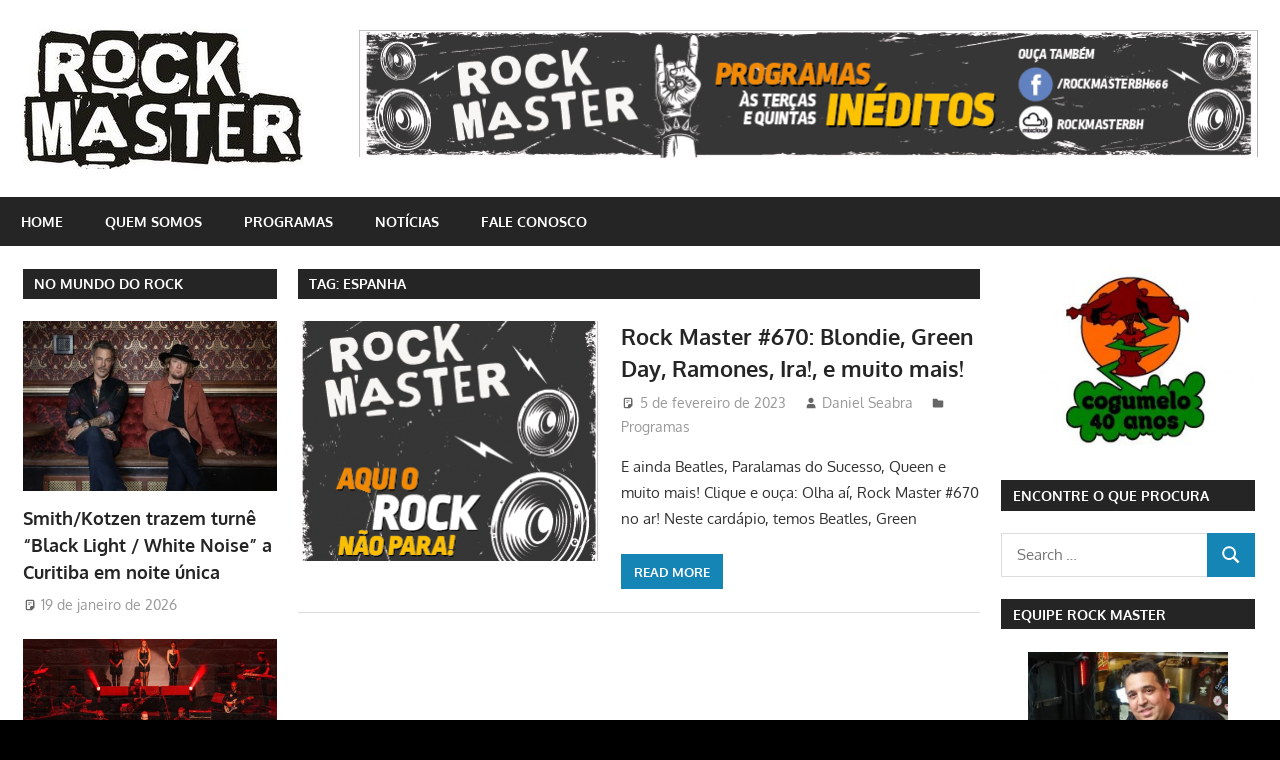

--- FILE ---
content_type: text/html; charset=UTF-8
request_url: http://rockmaster.com.br/tag/espanha/
body_size: 40470
content:
<!DOCTYPE html>
<html lang="pt-BR">

<head>
<meta charset="UTF-8">
<meta name="viewport" content="width=device-width, initial-scale=1">
<link rel="profile" href="http://gmpg.org/xfn/11">
<link rel="pingback" href="http://rockmaster.com.br/xmlrpc.php">

<title>Espanha &#8211; Rock Master</title>
<meta name='robots' content='max-image-preview:large' />
<link rel="alternate" type="application/rss+xml" title="Feed para Rock Master &raquo;" href="http://rockmaster.com.br/feed/" />
<link rel="alternate" type="application/rss+xml" title="Feed de comentários para Rock Master &raquo;" href="http://rockmaster.com.br/comments/feed/" />
<link rel="alternate" type="application/rss+xml" title="Feed de tag para Rock Master &raquo; Espanha" href="http://rockmaster.com.br/tag/espanha/feed/" />
<script type="text/javascript">
window._wpemojiSettings = {"baseUrl":"https:\/\/s.w.org\/images\/core\/emoji\/14.0.0\/72x72\/","ext":".png","svgUrl":"https:\/\/s.w.org\/images\/core\/emoji\/14.0.0\/svg\/","svgExt":".svg","source":{"concatemoji":"http:\/\/rockmaster.com.br\/wp-includes\/js\/wp-emoji-release.min.js?ver=6.1.9"}};
/*! This file is auto-generated */
!function(e,a,t){var n,r,o,i=a.createElement("canvas"),p=i.getContext&&i.getContext("2d");function s(e,t){var a=String.fromCharCode,e=(p.clearRect(0,0,i.width,i.height),p.fillText(a.apply(this,e),0,0),i.toDataURL());return p.clearRect(0,0,i.width,i.height),p.fillText(a.apply(this,t),0,0),e===i.toDataURL()}function c(e){var t=a.createElement("script");t.src=e,t.defer=t.type="text/javascript",a.getElementsByTagName("head")[0].appendChild(t)}for(o=Array("flag","emoji"),t.supports={everything:!0,everythingExceptFlag:!0},r=0;r<o.length;r++)t.supports[o[r]]=function(e){if(p&&p.fillText)switch(p.textBaseline="top",p.font="600 32px Arial",e){case"flag":return s([127987,65039,8205,9895,65039],[127987,65039,8203,9895,65039])?!1:!s([55356,56826,55356,56819],[55356,56826,8203,55356,56819])&&!s([55356,57332,56128,56423,56128,56418,56128,56421,56128,56430,56128,56423,56128,56447],[55356,57332,8203,56128,56423,8203,56128,56418,8203,56128,56421,8203,56128,56430,8203,56128,56423,8203,56128,56447]);case"emoji":return!s([129777,127995,8205,129778,127999],[129777,127995,8203,129778,127999])}return!1}(o[r]),t.supports.everything=t.supports.everything&&t.supports[o[r]],"flag"!==o[r]&&(t.supports.everythingExceptFlag=t.supports.everythingExceptFlag&&t.supports[o[r]]);t.supports.everythingExceptFlag=t.supports.everythingExceptFlag&&!t.supports.flag,t.DOMReady=!1,t.readyCallback=function(){t.DOMReady=!0},t.supports.everything||(n=function(){t.readyCallback()},a.addEventListener?(a.addEventListener("DOMContentLoaded",n,!1),e.addEventListener("load",n,!1)):(e.attachEvent("onload",n),a.attachEvent("onreadystatechange",function(){"complete"===a.readyState&&t.readyCallback()})),(e=t.source||{}).concatemoji?c(e.concatemoji):e.wpemoji&&e.twemoji&&(c(e.twemoji),c(e.wpemoji)))}(window,document,window._wpemojiSettings);
</script>
<style type="text/css">
img.wp-smiley,
img.emoji {
	display: inline !important;
	border: none !important;
	box-shadow: none !important;
	height: 1em !important;
	width: 1em !important;
	margin: 0 0.07em !important;
	vertical-align: -0.1em !important;
	background: none !important;
	padding: 0 !important;
}
</style>
	<link rel='stylesheet' id='gambit-theme-fonts-css' href='http://rockmaster.com.br/wp-content/fonts/c21d1ab759e7903aff206efec4be518c.css?ver=20201110' type='text/css' media='all' />
<link rel='stylesheet' id='wp-block-library-css' href='http://rockmaster.com.br/wp-includes/css/dist/block-library/style.min.css?ver=6.1.9' type='text/css' media='all' />
<link rel='stylesheet' id='classic-theme-styles-css' href='http://rockmaster.com.br/wp-includes/css/classic-themes.min.css?ver=1' type='text/css' media='all' />
<style id='global-styles-inline-css' type='text/css'>
body{--wp--preset--color--black: #000000;--wp--preset--color--cyan-bluish-gray: #abb8c3;--wp--preset--color--white: #ffffff;--wp--preset--color--pale-pink: #f78da7;--wp--preset--color--vivid-red: #cf2e2e;--wp--preset--color--luminous-vivid-orange: #ff6900;--wp--preset--color--luminous-vivid-amber: #fcb900;--wp--preset--color--light-green-cyan: #7bdcb5;--wp--preset--color--vivid-green-cyan: #00d084;--wp--preset--color--pale-cyan-blue: #8ed1fc;--wp--preset--color--vivid-cyan-blue: #0693e3;--wp--preset--color--vivid-purple: #9b51e0;--wp--preset--color--primary: #1585b5;--wp--preset--color--secondary: #006c9c;--wp--preset--color--tertiary: #005282;--wp--preset--color--accent: #b52315;--wp--preset--color--highlight: #15b545;--wp--preset--color--light-gray: #e5e5e5;--wp--preset--color--gray: #999999;--wp--preset--color--dark-gray: #252525;--wp--preset--gradient--vivid-cyan-blue-to-vivid-purple: linear-gradient(135deg,rgba(6,147,227,1) 0%,rgb(155,81,224) 100%);--wp--preset--gradient--light-green-cyan-to-vivid-green-cyan: linear-gradient(135deg,rgb(122,220,180) 0%,rgb(0,208,130) 100%);--wp--preset--gradient--luminous-vivid-amber-to-luminous-vivid-orange: linear-gradient(135deg,rgba(252,185,0,1) 0%,rgba(255,105,0,1) 100%);--wp--preset--gradient--luminous-vivid-orange-to-vivid-red: linear-gradient(135deg,rgba(255,105,0,1) 0%,rgb(207,46,46) 100%);--wp--preset--gradient--very-light-gray-to-cyan-bluish-gray: linear-gradient(135deg,rgb(238,238,238) 0%,rgb(169,184,195) 100%);--wp--preset--gradient--cool-to-warm-spectrum: linear-gradient(135deg,rgb(74,234,220) 0%,rgb(151,120,209) 20%,rgb(207,42,186) 40%,rgb(238,44,130) 60%,rgb(251,105,98) 80%,rgb(254,248,76) 100%);--wp--preset--gradient--blush-light-purple: linear-gradient(135deg,rgb(255,206,236) 0%,rgb(152,150,240) 100%);--wp--preset--gradient--blush-bordeaux: linear-gradient(135deg,rgb(254,205,165) 0%,rgb(254,45,45) 50%,rgb(107,0,62) 100%);--wp--preset--gradient--luminous-dusk: linear-gradient(135deg,rgb(255,203,112) 0%,rgb(199,81,192) 50%,rgb(65,88,208) 100%);--wp--preset--gradient--pale-ocean: linear-gradient(135deg,rgb(255,245,203) 0%,rgb(182,227,212) 50%,rgb(51,167,181) 100%);--wp--preset--gradient--electric-grass: linear-gradient(135deg,rgb(202,248,128) 0%,rgb(113,206,126) 100%);--wp--preset--gradient--midnight: linear-gradient(135deg,rgb(2,3,129) 0%,rgb(40,116,252) 100%);--wp--preset--duotone--dark-grayscale: url('#wp-duotone-dark-grayscale');--wp--preset--duotone--grayscale: url('#wp-duotone-grayscale');--wp--preset--duotone--purple-yellow: url('#wp-duotone-purple-yellow');--wp--preset--duotone--blue-red: url('#wp-duotone-blue-red');--wp--preset--duotone--midnight: url('#wp-duotone-midnight');--wp--preset--duotone--magenta-yellow: url('#wp-duotone-magenta-yellow');--wp--preset--duotone--purple-green: url('#wp-duotone-purple-green');--wp--preset--duotone--blue-orange: url('#wp-duotone-blue-orange');--wp--preset--font-size--small: 13px;--wp--preset--font-size--medium: 20px;--wp--preset--font-size--large: 36px;--wp--preset--font-size--x-large: 42px;--wp--preset--spacing--20: 0.44rem;--wp--preset--spacing--30: 0.67rem;--wp--preset--spacing--40: 1rem;--wp--preset--spacing--50: 1.5rem;--wp--preset--spacing--60: 2.25rem;--wp--preset--spacing--70: 3.38rem;--wp--preset--spacing--80: 5.06rem;}:where(.is-layout-flex){gap: 0.5em;}body .is-layout-flow > .alignleft{float: left;margin-inline-start: 0;margin-inline-end: 2em;}body .is-layout-flow > .alignright{float: right;margin-inline-start: 2em;margin-inline-end: 0;}body .is-layout-flow > .aligncenter{margin-left: auto !important;margin-right: auto !important;}body .is-layout-constrained > .alignleft{float: left;margin-inline-start: 0;margin-inline-end: 2em;}body .is-layout-constrained > .alignright{float: right;margin-inline-start: 2em;margin-inline-end: 0;}body .is-layout-constrained > .aligncenter{margin-left: auto !important;margin-right: auto !important;}body .is-layout-constrained > :where(:not(.alignleft):not(.alignright):not(.alignfull)){max-width: var(--wp--style--global--content-size);margin-left: auto !important;margin-right: auto !important;}body .is-layout-constrained > .alignwide{max-width: var(--wp--style--global--wide-size);}body .is-layout-flex{display: flex;}body .is-layout-flex{flex-wrap: wrap;align-items: center;}body .is-layout-flex > *{margin: 0;}:where(.wp-block-columns.is-layout-flex){gap: 2em;}.has-black-color{color: var(--wp--preset--color--black) !important;}.has-cyan-bluish-gray-color{color: var(--wp--preset--color--cyan-bluish-gray) !important;}.has-white-color{color: var(--wp--preset--color--white) !important;}.has-pale-pink-color{color: var(--wp--preset--color--pale-pink) !important;}.has-vivid-red-color{color: var(--wp--preset--color--vivid-red) !important;}.has-luminous-vivid-orange-color{color: var(--wp--preset--color--luminous-vivid-orange) !important;}.has-luminous-vivid-amber-color{color: var(--wp--preset--color--luminous-vivid-amber) !important;}.has-light-green-cyan-color{color: var(--wp--preset--color--light-green-cyan) !important;}.has-vivid-green-cyan-color{color: var(--wp--preset--color--vivid-green-cyan) !important;}.has-pale-cyan-blue-color{color: var(--wp--preset--color--pale-cyan-blue) !important;}.has-vivid-cyan-blue-color{color: var(--wp--preset--color--vivid-cyan-blue) !important;}.has-vivid-purple-color{color: var(--wp--preset--color--vivid-purple) !important;}.has-black-background-color{background-color: var(--wp--preset--color--black) !important;}.has-cyan-bluish-gray-background-color{background-color: var(--wp--preset--color--cyan-bluish-gray) !important;}.has-white-background-color{background-color: var(--wp--preset--color--white) !important;}.has-pale-pink-background-color{background-color: var(--wp--preset--color--pale-pink) !important;}.has-vivid-red-background-color{background-color: var(--wp--preset--color--vivid-red) !important;}.has-luminous-vivid-orange-background-color{background-color: var(--wp--preset--color--luminous-vivid-orange) !important;}.has-luminous-vivid-amber-background-color{background-color: var(--wp--preset--color--luminous-vivid-amber) !important;}.has-light-green-cyan-background-color{background-color: var(--wp--preset--color--light-green-cyan) !important;}.has-vivid-green-cyan-background-color{background-color: var(--wp--preset--color--vivid-green-cyan) !important;}.has-pale-cyan-blue-background-color{background-color: var(--wp--preset--color--pale-cyan-blue) !important;}.has-vivid-cyan-blue-background-color{background-color: var(--wp--preset--color--vivid-cyan-blue) !important;}.has-vivid-purple-background-color{background-color: var(--wp--preset--color--vivid-purple) !important;}.has-black-border-color{border-color: var(--wp--preset--color--black) !important;}.has-cyan-bluish-gray-border-color{border-color: var(--wp--preset--color--cyan-bluish-gray) !important;}.has-white-border-color{border-color: var(--wp--preset--color--white) !important;}.has-pale-pink-border-color{border-color: var(--wp--preset--color--pale-pink) !important;}.has-vivid-red-border-color{border-color: var(--wp--preset--color--vivid-red) !important;}.has-luminous-vivid-orange-border-color{border-color: var(--wp--preset--color--luminous-vivid-orange) !important;}.has-luminous-vivid-amber-border-color{border-color: var(--wp--preset--color--luminous-vivid-amber) !important;}.has-light-green-cyan-border-color{border-color: var(--wp--preset--color--light-green-cyan) !important;}.has-vivid-green-cyan-border-color{border-color: var(--wp--preset--color--vivid-green-cyan) !important;}.has-pale-cyan-blue-border-color{border-color: var(--wp--preset--color--pale-cyan-blue) !important;}.has-vivid-cyan-blue-border-color{border-color: var(--wp--preset--color--vivid-cyan-blue) !important;}.has-vivid-purple-border-color{border-color: var(--wp--preset--color--vivid-purple) !important;}.has-vivid-cyan-blue-to-vivid-purple-gradient-background{background: var(--wp--preset--gradient--vivid-cyan-blue-to-vivid-purple) !important;}.has-light-green-cyan-to-vivid-green-cyan-gradient-background{background: var(--wp--preset--gradient--light-green-cyan-to-vivid-green-cyan) !important;}.has-luminous-vivid-amber-to-luminous-vivid-orange-gradient-background{background: var(--wp--preset--gradient--luminous-vivid-amber-to-luminous-vivid-orange) !important;}.has-luminous-vivid-orange-to-vivid-red-gradient-background{background: var(--wp--preset--gradient--luminous-vivid-orange-to-vivid-red) !important;}.has-very-light-gray-to-cyan-bluish-gray-gradient-background{background: var(--wp--preset--gradient--very-light-gray-to-cyan-bluish-gray) !important;}.has-cool-to-warm-spectrum-gradient-background{background: var(--wp--preset--gradient--cool-to-warm-spectrum) !important;}.has-blush-light-purple-gradient-background{background: var(--wp--preset--gradient--blush-light-purple) !important;}.has-blush-bordeaux-gradient-background{background: var(--wp--preset--gradient--blush-bordeaux) !important;}.has-luminous-dusk-gradient-background{background: var(--wp--preset--gradient--luminous-dusk) !important;}.has-pale-ocean-gradient-background{background: var(--wp--preset--gradient--pale-ocean) !important;}.has-electric-grass-gradient-background{background: var(--wp--preset--gradient--electric-grass) !important;}.has-midnight-gradient-background{background: var(--wp--preset--gradient--midnight) !important;}.has-small-font-size{font-size: var(--wp--preset--font-size--small) !important;}.has-medium-font-size{font-size: var(--wp--preset--font-size--medium) !important;}.has-large-font-size{font-size: var(--wp--preset--font-size--large) !important;}.has-x-large-font-size{font-size: var(--wp--preset--font-size--x-large) !important;}
.wp-block-navigation a:where(:not(.wp-element-button)){color: inherit;}
:where(.wp-block-columns.is-layout-flex){gap: 2em;}
.wp-block-pullquote{font-size: 1.5em;line-height: 1.6;}
</style>
<link rel='stylesheet' id='gambit-stylesheet-css' href='http://rockmaster.com.br/wp-content/themes/gambit/style.css?ver=2.0.9' type='text/css' media='all' />
<style id='gambit-stylesheet-inline-css' type='text/css'>
.site-title, .site-description { position: absolute; clip: rect(1px, 1px, 1px, 1px); width: 1px; height: 1px; overflow: hidden; }
</style>
<link rel='stylesheet' id='gambit-safari-flexbox-fixes-css' href='http://rockmaster.com.br/wp-content/themes/gambit/assets/css/safari-flexbox-fixes.css?ver=20210115' type='text/css' media='all' />
<!--[if lt IE 9]>
<script type='text/javascript' src='http://rockmaster.com.br/wp-content/themes/gambit/assets/js/html5shiv.min.js?ver=3.7.3' id='html5shiv-js'></script>
<![endif]-->
<script type='text/javascript' src='http://rockmaster.com.br/wp-content/themes/gambit/assets/js/svgxuse.min.js?ver=1.2.6' id='svgxuse-js'></script>
<script type='text/javascript' src='http://rockmaster.com.br/wp-includes/js/jquery/jquery.min.js?ver=3.6.1' id='jquery-core-js'></script>
<script type='text/javascript' src='http://rockmaster.com.br/wp-includes/js/jquery/jquery-migrate.min.js?ver=3.3.2' id='jquery-migrate-js'></script>
<script type='text/javascript' src='http://rockmaster.com.br/wp-content/themes/gambit/assets/js/jquery.flexslider-min.js?ver=2.6.0' id='jquery-flexslider-js'></script>
<script type='text/javascript' id='gambit-slider-js-extra'>
/* <![CDATA[ */
var gambit_slider_params = {"animation":"fade","speed":"7000"};
/* ]]> */
</script>
<script type='text/javascript' src='http://rockmaster.com.br/wp-content/themes/gambit/assets/js/slider.js?ver=20190910' id='gambit-slider-js'></script>
<link rel="https://api.w.org/" href="http://rockmaster.com.br/wp-json/" /><link rel="alternate" type="application/json" href="http://rockmaster.com.br/wp-json/wp/v2/tags/4107" /><link rel="EditURI" type="application/rsd+xml" title="RSD" href="http://rockmaster.com.br/xmlrpc.php?rsd" />
<link rel="wlwmanifest" type="application/wlwmanifest+xml" href="http://rockmaster.com.br/wp-includes/wlwmanifest.xml" />
<meta name="generator" content="WordPress 6.1.9" />
<style type="text/css" id="custom-background-css">
body.custom-background { background-color: #000000; background-image: url("http://rockmaster.com.br/wp-content/uploads/2017/01/gY0eNm.jpg"); background-position: center center; background-size: auto; background-repeat: repeat; background-attachment: fixed; }
</style>
	</head>

<body class="archive tag tag-espanha tag-4107 custom-background wp-custom-logo wp-embed-responsive content-center">
<svg xmlns="http://www.w3.org/2000/svg" viewBox="0 0 0 0" width="0" height="0" focusable="false" role="none" style="visibility: hidden; position: absolute; left: -9999px; overflow: hidden;" ><defs><filter id="wp-duotone-dark-grayscale"><feColorMatrix color-interpolation-filters="sRGB" type="matrix" values=" .299 .587 .114 0 0 .299 .587 .114 0 0 .299 .587 .114 0 0 .299 .587 .114 0 0 " /><feComponentTransfer color-interpolation-filters="sRGB" ><feFuncR type="table" tableValues="0 0.49803921568627" /><feFuncG type="table" tableValues="0 0.49803921568627" /><feFuncB type="table" tableValues="0 0.49803921568627" /><feFuncA type="table" tableValues="1 1" /></feComponentTransfer><feComposite in2="SourceGraphic" operator="in" /></filter></defs></svg><svg xmlns="http://www.w3.org/2000/svg" viewBox="0 0 0 0" width="0" height="0" focusable="false" role="none" style="visibility: hidden; position: absolute; left: -9999px; overflow: hidden;" ><defs><filter id="wp-duotone-grayscale"><feColorMatrix color-interpolation-filters="sRGB" type="matrix" values=" .299 .587 .114 0 0 .299 .587 .114 0 0 .299 .587 .114 0 0 .299 .587 .114 0 0 " /><feComponentTransfer color-interpolation-filters="sRGB" ><feFuncR type="table" tableValues="0 1" /><feFuncG type="table" tableValues="0 1" /><feFuncB type="table" tableValues="0 1" /><feFuncA type="table" tableValues="1 1" /></feComponentTransfer><feComposite in2="SourceGraphic" operator="in" /></filter></defs></svg><svg xmlns="http://www.w3.org/2000/svg" viewBox="0 0 0 0" width="0" height="0" focusable="false" role="none" style="visibility: hidden; position: absolute; left: -9999px; overflow: hidden;" ><defs><filter id="wp-duotone-purple-yellow"><feColorMatrix color-interpolation-filters="sRGB" type="matrix" values=" .299 .587 .114 0 0 .299 .587 .114 0 0 .299 .587 .114 0 0 .299 .587 .114 0 0 " /><feComponentTransfer color-interpolation-filters="sRGB" ><feFuncR type="table" tableValues="0.54901960784314 0.98823529411765" /><feFuncG type="table" tableValues="0 1" /><feFuncB type="table" tableValues="0.71764705882353 0.25490196078431" /><feFuncA type="table" tableValues="1 1" /></feComponentTransfer><feComposite in2="SourceGraphic" operator="in" /></filter></defs></svg><svg xmlns="http://www.w3.org/2000/svg" viewBox="0 0 0 0" width="0" height="0" focusable="false" role="none" style="visibility: hidden; position: absolute; left: -9999px; overflow: hidden;" ><defs><filter id="wp-duotone-blue-red"><feColorMatrix color-interpolation-filters="sRGB" type="matrix" values=" .299 .587 .114 0 0 .299 .587 .114 0 0 .299 .587 .114 0 0 .299 .587 .114 0 0 " /><feComponentTransfer color-interpolation-filters="sRGB" ><feFuncR type="table" tableValues="0 1" /><feFuncG type="table" tableValues="0 0.27843137254902" /><feFuncB type="table" tableValues="0.5921568627451 0.27843137254902" /><feFuncA type="table" tableValues="1 1" /></feComponentTransfer><feComposite in2="SourceGraphic" operator="in" /></filter></defs></svg><svg xmlns="http://www.w3.org/2000/svg" viewBox="0 0 0 0" width="0" height="0" focusable="false" role="none" style="visibility: hidden; position: absolute; left: -9999px; overflow: hidden;" ><defs><filter id="wp-duotone-midnight"><feColorMatrix color-interpolation-filters="sRGB" type="matrix" values=" .299 .587 .114 0 0 .299 .587 .114 0 0 .299 .587 .114 0 0 .299 .587 .114 0 0 " /><feComponentTransfer color-interpolation-filters="sRGB" ><feFuncR type="table" tableValues="0 0" /><feFuncG type="table" tableValues="0 0.64705882352941" /><feFuncB type="table" tableValues="0 1" /><feFuncA type="table" tableValues="1 1" /></feComponentTransfer><feComposite in2="SourceGraphic" operator="in" /></filter></defs></svg><svg xmlns="http://www.w3.org/2000/svg" viewBox="0 0 0 0" width="0" height="0" focusable="false" role="none" style="visibility: hidden; position: absolute; left: -9999px; overflow: hidden;" ><defs><filter id="wp-duotone-magenta-yellow"><feColorMatrix color-interpolation-filters="sRGB" type="matrix" values=" .299 .587 .114 0 0 .299 .587 .114 0 0 .299 .587 .114 0 0 .299 .587 .114 0 0 " /><feComponentTransfer color-interpolation-filters="sRGB" ><feFuncR type="table" tableValues="0.78039215686275 1" /><feFuncG type="table" tableValues="0 0.94901960784314" /><feFuncB type="table" tableValues="0.35294117647059 0.47058823529412" /><feFuncA type="table" tableValues="1 1" /></feComponentTransfer><feComposite in2="SourceGraphic" operator="in" /></filter></defs></svg><svg xmlns="http://www.w3.org/2000/svg" viewBox="0 0 0 0" width="0" height="0" focusable="false" role="none" style="visibility: hidden; position: absolute; left: -9999px; overflow: hidden;" ><defs><filter id="wp-duotone-purple-green"><feColorMatrix color-interpolation-filters="sRGB" type="matrix" values=" .299 .587 .114 0 0 .299 .587 .114 0 0 .299 .587 .114 0 0 .299 .587 .114 0 0 " /><feComponentTransfer color-interpolation-filters="sRGB" ><feFuncR type="table" tableValues="0.65098039215686 0.40392156862745" /><feFuncG type="table" tableValues="0 1" /><feFuncB type="table" tableValues="0.44705882352941 0.4" /><feFuncA type="table" tableValues="1 1" /></feComponentTransfer><feComposite in2="SourceGraphic" operator="in" /></filter></defs></svg><svg xmlns="http://www.w3.org/2000/svg" viewBox="0 0 0 0" width="0" height="0" focusable="false" role="none" style="visibility: hidden; position: absolute; left: -9999px; overflow: hidden;" ><defs><filter id="wp-duotone-blue-orange"><feColorMatrix color-interpolation-filters="sRGB" type="matrix" values=" .299 .587 .114 0 0 .299 .587 .114 0 0 .299 .587 .114 0 0 .299 .587 .114 0 0 " /><feComponentTransfer color-interpolation-filters="sRGB" ><feFuncR type="table" tableValues="0.098039215686275 1" /><feFuncG type="table" tableValues="0 0.66274509803922" /><feFuncB type="table" tableValues="0.84705882352941 0.41960784313725" /><feFuncA type="table" tableValues="1 1" /></feComponentTransfer><feComposite in2="SourceGraphic" operator="in" /></filter></defs></svg>
	
	<div id="page" class="hfeed site">

		<a class="skip-link screen-reader-text" href="#content">Skip to content</a>

				
		<header id="masthead" class="site-header clearfix" role="banner">

			<div class="header-main container clearfix">

				<div id="logo" class="site-branding clearfix">

					<a href="http://rockmaster.com.br/" class="custom-logo-link" rel="home"><img width="280" height="140" src="http://rockmaster.com.br/wp-content/uploads/2017/01/cropped-logo_2-2.jpg" class="custom-logo" alt="Rock Master" decoding="async" /></a>					
			<p class="site-title"><a href="http://rockmaster.com.br/" rel="home">Rock Master</a></p>

							
			<p class="site-description">Site dedicado ao rock&#039;n&#039;roll e suas vertentes</p>

		
				</div><!-- .site-branding -->

				<div class="header-widgets clearfix">

					<aside id="text-2" class="header-widget widget_text">			<div class="textwidget"><center><a><img class="alignnone size-full wp-image-555" src="http://rockmaster.com.br/wp-content/uploads/2024/06/Prancheta-1.png" width="900" height="130" /></a></center></div>
		</aside>
				</div><!-- .header-widgets -->

			</div><!-- .header-main -->

			

	<div id="main-navigation-wrap" class="primary-navigation-wrap">

		<button class="primary-menu-toggle menu-toggle" aria-controls="primary-menu" aria-expanded="false" >
			<svg class="icon icon-menu" aria-hidden="true" role="img"> <use xlink:href="http://rockmaster.com.br/wp-content/themes/gambit/assets/icons/genericons-neue.svg#menu"></use> </svg><svg class="icon icon-close" aria-hidden="true" role="img"> <use xlink:href="http://rockmaster.com.br/wp-content/themes/gambit/assets/icons/genericons-neue.svg#close"></use> </svg>			<span class="menu-toggle-text">Navigation</span>
		</button>

		<div class="primary-navigation">

			<nav id="site-navigation" class="main-navigation" role="navigation"  aria-label="Primary Menu">

				<ul id="primary-menu" class="menu"><li id="menu-item-30" class="menu-item menu-item-type-post_type menu-item-object-page menu-item-home menu-item-30"><a href="http://rockmaster.com.br/">home</a></li>
<li id="menu-item-34" class="menu-item menu-item-type-post_type menu-item-object-page menu-item-34"><a href="http://rockmaster.com.br/quem-somos/">Quem somos</a></li>
<li id="menu-item-37" class="menu-item menu-item-type-taxonomy menu-item-object-category menu-item-37"><a href="http://rockmaster.com.br/category/programas/">Programas</a></li>
<li id="menu-item-36" class="menu-item menu-item-type-taxonomy menu-item-object-category menu-item-36"><a href="http://rockmaster.com.br/category/noticias/">Notícias</a></li>
<li id="menu-item-32" class="menu-item menu-item-type-post_type menu-item-object-page menu-item-32"><a href="http://rockmaster.com.br/fale-conosco/">Fale conosco</a></li>
</ul>			</nav><!-- #site-navigation -->

		</div><!-- .primary-navigation -->

	</div>



		</header><!-- #masthead -->

		
		<div id="content-wrap" class="site-content-wrap clearfix">

			
			
			<div id="content" class="site-content container clearfix">

	<section id="primary" class="content-area">
		<main id="main" class="site-main" role="main">

		
			<header class="page-header">
				<h1 class="archive-title">Tag: <span>Espanha</span></h1>			</header><!-- .page-header -->

			
			
<article id="post-9793" class="small-archive-post clearfix post-9793 post type-post status-publish format-standard has-post-thumbnail hentry category-programas tag-alice-cooper tag-blondie tag-buddy-holly tag-chico-science tag-coversion tag-daughtry tag-espanha tag-gary-moore tag-green-day tag-gun-n-roses tag-ira tag-murcia tag-paralamas-do-sucesso tag-queen tag-queen-golem tag-rock-master tag-stormbreaker tag-the-beatles tag-the-ramones tag-turanis">

	
			<a href="http://rockmaster.com.br/2023/02/05/rock-master-670-blondie-green-day-ramones-ira-e-muito-mais/" rel="bookmark">
				<img width="300" height="240" src="http://rockmaster.com.br/wp-content/uploads/2024/06/Prancheta-2-300x240.png" class="attachment-gambit-thumbnail-archive size-gambit-thumbnail-archive wp-post-image" alt="" decoding="async" />			</a>

		
	<header class="entry-header">

		<h2 class="entry-title"><a href="http://rockmaster.com.br/2023/02/05/rock-master-670-blondie-green-day-ramones-ira-e-muito-mais/" rel="bookmark">Rock Master #670: Blondie, Green Day, Ramones, Ira!, e muito mais!</a></h2>
		<div class="entry-meta"><span class="meta-date"><svg class="icon icon-standard" aria-hidden="true" role="img"> <use xlink:href="http://rockmaster.com.br/wp-content/themes/gambit/assets/icons/genericons-neue.svg#standard"></use> </svg><a href="http://rockmaster.com.br/2023/02/05/rock-master-670-blondie-green-day-ramones-ira-e-muito-mais/" title="09:56" rel="bookmark"><time class="entry-date published updated" datetime="2023-02-05T09:56:59-03:00">5 de fevereiro de 2023</time></a></span><span class="meta-author"> <svg class="icon icon-user" aria-hidden="true" role="img"> <use xlink:href="http://rockmaster.com.br/wp-content/themes/gambit/assets/icons/genericons-neue.svg#user"></use> </svg><span class="author vcard"><a class="url fn n" href="http://rockmaster.com.br/author/daniel-seabra/" title="View all posts by Daniel Seabra" rel="author">Daniel Seabra</a></span></span><span class="meta-category"> <svg class="icon icon-category" aria-hidden="true" role="img"> <use xlink:href="http://rockmaster.com.br/wp-content/themes/gambit/assets/icons/genericons-neue.svg#category"></use> </svg><a href="http://rockmaster.com.br/category/programas/" rel="category tag">Programas</a></span></div>
	</header><!-- .entry-header -->

	<div class="entry-content clearfix">

		<p>E ainda Beatles, Paralamas do Sucesso, Queen e muito mais! Clique e ouça: Olha aí, Rock Master #670 no ar! Neste cardápio, temos Beatles, Green</p>

		<a href="http://rockmaster.com.br/2023/02/05/rock-master-670-blondie-green-day-ramones-ira-e-muito-mais/" class="more-link">Read more</a>

		
	</div><!-- .entry-content -->

</article>

		</main><!-- #main -->
	</section><!-- #primary -->

		<section id="secondary" class="main-sidebar widget-area clearfix" role="complementary">

		<aside id="gambit-magazine-posts-sidebar-2" class="widget gambit-magazine-sidebar-widget clearfix">
		<div class="widget-magazine-posts-sidebar widget-magazine-posts clearfix">

			<div class="widget-header"><h3 class="widget-title"><a class="category-archive-link" href="http://rockmaster.com.br/category/noticias/" title="View all posts from category Notícias">NO MUNDO DO ROCK</a></h3></div>
			<div class="widget-magazine-posts-content">

				
<article id="post-14970" class="large-post clearfix post-14970 post type-post status-publish format-standard has-post-thumbnail hentry category-noticias tag-adrian-smith tag-iron-maiden tag-richie-kotzen tag-rock-master">

	
			<a href="http://rockmaster.com.br/2026/01/19/smith-kotzen-trazem-turne-black-light-white-noise-a-curitiba-em-noite-unica/" rel="bookmark">
				<img width="420" height="280" src="http://rockmaster.com.br/wp-content/uploads/2026/01/Smith-Kotzen-420x280.jpg" class="attachment-gambit-thumbnail-large size-gambit-thumbnail-large wp-post-image" alt="" decoding="async" loading="lazy" srcset="http://rockmaster.com.br/wp-content/uploads/2026/01/Smith-Kotzen-420x280.jpg 420w, http://rockmaster.com.br/wp-content/uploads/2026/01/Smith-Kotzen-300x200.jpg 300w" sizes="(max-width: 420px) 100vw, 420px" />			</a>

		
	<header class="entry-header">

		<h2 class="entry-title"><a href="http://rockmaster.com.br/2026/01/19/smith-kotzen-trazem-turne-black-light-white-noise-a-curitiba-em-noite-unica/" rel="bookmark">Smith/Kotzen trazem turnê &#8220;Black Light / White Noise&#8221; a Curitiba em noite única</a></h2>
		<div class="entry-meta"><span class="meta-date"><svg class="icon icon-standard" aria-hidden="true" role="img"> <use xlink:href="http://rockmaster.com.br/wp-content/themes/gambit/assets/icons/genericons-neue.svg#standard"></use> </svg><a href="http://rockmaster.com.br/2026/01/19/smith-kotzen-trazem-turne-black-light-white-noise-a-curitiba-em-noite-unica/" title="10:48" rel="bookmark"><time class="entry-date published updated" datetime="2026-01-19T10:48:54-03:00">19 de janeiro de 2026</time></a></span></div>
	</header><!-- .entry-header -->

	
</article>

<article id="post-14966" class="large-post clearfix post-14966 post type-post status-publish format-standard has-post-thumbnail hentry category-noticias tag-pink-floyd tag-rock-master">

	
			<a href="http://rockmaster.com.br/2026/01/08/musical-the-wall-celebra-classico-do-pink-floyd-em-belo-horizonte/" rel="bookmark">
				<img width="420" height="280" src="http://rockmaster.com.br/wp-content/uploads/2026/01/Espetaculo-The-Wall-420x280.png" class="attachment-gambit-thumbnail-large size-gambit-thumbnail-large wp-post-image" alt="" decoding="async" loading="lazy" srcset="http://rockmaster.com.br/wp-content/uploads/2026/01/Espetaculo-The-Wall-420x280.png 420w, http://rockmaster.com.br/wp-content/uploads/2026/01/Espetaculo-The-Wall-300x200.png 300w" sizes="(max-width: 420px) 100vw, 420px" />			</a>

		
	<header class="entry-header">

		<h2 class="entry-title"><a href="http://rockmaster.com.br/2026/01/08/musical-the-wall-celebra-classico-do-pink-floyd-em-belo-horizonte/" rel="bookmark"><strong>Musical “The Wall” celebra clássico do Pink Floyd em Belo Horizonte</strong></a></h2>
		<div class="entry-meta"><span class="meta-date"><svg class="icon icon-standard" aria-hidden="true" role="img"> <use xlink:href="http://rockmaster.com.br/wp-content/themes/gambit/assets/icons/genericons-neue.svg#standard"></use> </svg><a href="http://rockmaster.com.br/2026/01/08/musical-the-wall-celebra-classico-do-pink-floyd-em-belo-horizonte/" title="16:03" rel="bookmark"><time class="entry-date published updated" datetime="2026-01-08T16:03:17-03:00">8 de janeiro de 2026</time></a></span></div>
	</header><!-- .entry-header -->

	
</article>

<article id="post-14962" class="large-post clearfix post-14962 post type-post status-publish format-standard has-post-thumbnail hentry category-noticias tag-blackberry-smoke tag-hellionn-records tag-rock-master">

	
			<a href="http://rockmaster.com.br/2026/01/08/blackberry-smoke-retorna-ao-brasil-para-quatro-shows-bh-esta-na-rota/" rel="bookmark">
				<img width="420" height="280" src="http://rockmaster.com.br/wp-content/uploads/2026/01/Blackberry-Smoke-420x280.png" class="attachment-gambit-thumbnail-large size-gambit-thumbnail-large wp-post-image" alt="" decoding="async" loading="lazy" srcset="http://rockmaster.com.br/wp-content/uploads/2026/01/Blackberry-Smoke-420x280.png 420w, http://rockmaster.com.br/wp-content/uploads/2026/01/Blackberry-Smoke-300x200.png 300w" sizes="(max-width: 420px) 100vw, 420px" />			</a>

		
	<header class="entry-header">

		<h2 class="entry-title"><a href="http://rockmaster.com.br/2026/01/08/blackberry-smoke-retorna-ao-brasil-para-quatro-shows-bh-esta-na-rota/" rel="bookmark">Blackberry Smoke retorna ao Brasil para quatro shows; BH está na rota</a></h2>
		<div class="entry-meta"><span class="meta-date"><svg class="icon icon-standard" aria-hidden="true" role="img"> <use xlink:href="http://rockmaster.com.br/wp-content/themes/gambit/assets/icons/genericons-neue.svg#standard"></use> </svg><a href="http://rockmaster.com.br/2026/01/08/blackberry-smoke-retorna-ao-brasil-para-quatro-shows-bh-esta-na-rota/" title="15:55" rel="bookmark"><time class="entry-date published updated" datetime="2026-01-08T15:55:01-03:00">8 de janeiro de 2026</time></a></span></div>
	</header><!-- .entry-header -->

	
</article>

<article id="post-14955" class="large-post clearfix post-14955 post type-post status-publish format-standard has-post-thumbnail hentry category-noticias tag-erasure tag-rock-master">

	
			<a href="http://rockmaster.com.br/2026/01/06/andy-bell-voz-do-erasure-volta-ao-brasil-para-turne-comemorativa/" rel="bookmark">
				<img width="420" height="280" src="http://rockmaster.com.br/wp-content/uploads/2026/01/Andy-Bell-no-Brasil-420x280.png" class="attachment-gambit-thumbnail-large size-gambit-thumbnail-large wp-post-image" alt="" decoding="async" loading="lazy" srcset="http://rockmaster.com.br/wp-content/uploads/2026/01/Andy-Bell-no-Brasil-420x280.png 420w, http://rockmaster.com.br/wp-content/uploads/2026/01/Andy-Bell-no-Brasil-300x200.png 300w" sizes="(max-width: 420px) 100vw, 420px" />			</a>

		
	<header class="entry-header">

		<h2 class="entry-title"><a href="http://rockmaster.com.br/2026/01/06/andy-bell-voz-do-erasure-volta-ao-brasil-para-turne-comemorativa/" rel="bookmark">Andy Bell, voz do Erasure, volta ao Brasil para turnê comemorativa</a></h2>
		<div class="entry-meta"><span class="meta-date"><svg class="icon icon-standard" aria-hidden="true" role="img"> <use xlink:href="http://rockmaster.com.br/wp-content/themes/gambit/assets/icons/genericons-neue.svg#standard"></use> </svg><a href="http://rockmaster.com.br/2026/01/06/andy-bell-voz-do-erasure-volta-ao-brasil-para-turne-comemorativa/" title="12:32" rel="bookmark"><time class="entry-date published updated" datetime="2026-01-06T12:32:16-03:00">6 de janeiro de 2026</time></a></span></div>
	</header><!-- .entry-header -->

	
</article>

			</div>

		</div>

		</aside>
	</section><!-- #secondary -->
	<section id="secondary" class="small-sidebar widget-area clearfix" role="complementary">

		<aside id="media_image-2" class="widget widget_media_image clearfix"><a href="https://cogumelorecords.loja2.com.br/"><img width="300" height="214" src="http://rockmaster.com.br/wp-content/uploads/2020/08/cogumelo-1-300x214.jpg" class="image wp-image-5899  attachment-medium size-medium" alt="" decoding="async" loading="lazy" style="max-width: 100%; height: auto;" srcset="http://rockmaster.com.br/wp-content/uploads/2020/08/cogumelo-1-300x214.jpg 300w, http://rockmaster.com.br/wp-content/uploads/2020/08/cogumelo-1-420x300.jpg 420w, http://rockmaster.com.br/wp-content/uploads/2020/08/cogumelo-1.jpg 702w" sizes="(max-width: 300px) 100vw, 300px" /></a></aside><aside id="search-2" class="widget widget_search clearfix"><div class="widget-header"><h3 class="widget-title">Encontre o que procura</h3></div>
<form role="search" method="get" class="search-form" action="http://rockmaster.com.br/">
	<label>
		<span class="screen-reader-text">Search for:</span>
		<input type="search" class="search-field"
			placeholder="Search &hellip;"
			value="" name="s"
			title="Search for:" />
	</label>
	<button type="submit" class="search-submit">
		<svg class="icon icon-search" aria-hidden="true" role="img"> <use xlink:href="http://rockmaster.com.br/wp-content/themes/gambit/assets/icons/genericons-neue.svg#search"></use> </svg>		<span class="screen-reader-text">Search</span>
	</button>
</form>
</aside><aside id="text-6" class="widget widget_text clearfix"><div class="widget-header"><h3 class="widget-title">EQUIPE ROCK MASTER</h3></div>			<div class="textwidget"><center><img class="alignnone size-full wp-image-555" src="http://rockmaster.com.br/wp-content/uploads/2017/01/daniel_mini.jpg" width="200" height="200" /></a></center>
<bold>Daniel Seabra</bold> é jornalista, belorizontino, pseudo-baterista, tem 48 anos e é apaixonado por rock. Fundador do programa Rock Master e muito fã de Iron Maiden!

<center><img class="alignnone size-full wp-image-555" src="http://rockmaster.com.br/wp-content/uploads/2024/03/foto_rock_master.jpg" width="220" height="200" /></a></center>
Alexandre Guzanshe é jornalista e atua como repórter fotográfico. Aimoreense, apaixonado por cinema, literatura e música, clica o mundo por aí e suas maluquices estão no Instagram @guzanshe

<hr align="center" width="230" size="3" color=red>

<center><img class="alignnone size-full wp-image-555" src="http://rockmaster.com.br/wp-content/uploads/2020/11/piolho.jpeg" width="200" height="200" /></a></center>
<bold>Rodrigo Monteiro</bold> é escritor de quadrinhos e professor de inglês. Tem duas décadas de experiência escrevendo sobre rock e heavy metal nas horas vagas
</div>
		</aside><aside id="text-5" class="widget widget_text clearfix"><div class="widget-header"><h3 class="widget-title">NOSSOS APOIADORES</h3></div>			<div class="textwidget"><a target="_blank" href="https://vivaverace.com.br/" rel="noopener"><img src="http://rockmaster.com.br/wp-content/uploads/2024/03/verace.jpg" width="250"></a>
<center><a target="_blank" href="http://blogs.uai.com.br/opipoqueiro/about/" rel="noopener"><img src="http://rockmaster.com.br/wp-content/uploads/2017/02/pipoca2.jpg
" width="120"></a>
<img src="http://rockmaster.com.br/wp-content/uploads/2018/10/milton_design.jpg" width="120"></a> </a> <a target="_blank" href="https://www.facebook.com/ruy.montenegro" rel="noopener"><img src="http://rockmaster.com.br/wp-content/uploads/2017/01/genesis.jpg" width="120"></a>
<a target="_blank" href="https://loja.prussiabier.com.br/?gad_source=1&gclid=CjwKCAjwzN-vBhAkEiwAYiO7oI78C3CgDzIzkUdf-DmGgJJAzOYSqnRSRooYgjCX6ExW6greGweVuhoCoIQQAvD_BwE" rel="noopener"><img src="http://rockmaster.com.br/wp-content/uploads/2017/06/thumbnail_marca-prussia-bier-rockmaster-01.png" width="120"></div>
		</aside>
	</section><!-- #secondary -->


		</div><!-- #content -->

	</div><!-- #content-wrap -->

	
	<div id="footer" class="site-footer-wrap">

		<footer id="colophon" class="site-footer container clearfix" role="contentinfo">

			<div id="footer-text" class="site-info">
				
	<span class="credit-link">
		WordPress Theme: Gambit by ThemeZee.	</span>

				</div><!-- .site-info -->

			
		</footer><!-- #colophon -->

	</div>

</div><!-- #page -->

<script type='text/javascript' id='gambit-navigation-js-extra'>
/* <![CDATA[ */
var gambitScreenReaderText = {"expand":"Expand child menu","collapse":"Collapse child menu","icon":"<svg class=\"icon icon-expand\" aria-hidden=\"true\" role=\"img\"> <use xlink:href=\"http:\/\/rockmaster.com.br\/wp-content\/themes\/gambit\/assets\/icons\/genericons-neue.svg#expand\"><\/use> <\/svg>"};
/* ]]> */
</script>
<script type='text/javascript' src='http://rockmaster.com.br/wp-content/themes/gambit/assets/js/navigation.min.js?ver=20220224' id='gambit-navigation-js'></script>

</body>
</html>
